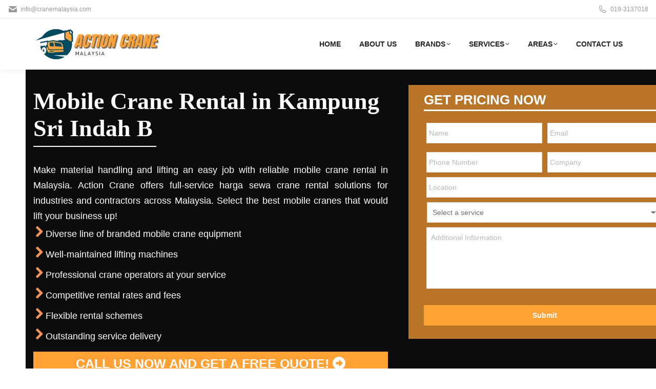

--- FILE ---
content_type: text/html; charset=utf-8
request_url: https://www.google.com/recaptcha/enterprise/anchor?ar=1&k=6LeC0bIrAAAAAME79HUYUIl4sVluK6w-sUgnFP6L&co=aHR0cHM6Ly93d3cuY3JhbmVtYWxheXNpYS5jb206NDQz&hl=en&v=PoyoqOPhxBO7pBk68S4YbpHZ&size=invisible&anchor-ms=20000&execute-ms=30000&cb=g590zr6bu38
body_size: 48762
content:
<!DOCTYPE HTML><html dir="ltr" lang="en"><head><meta http-equiv="Content-Type" content="text/html; charset=UTF-8">
<meta http-equiv="X-UA-Compatible" content="IE=edge">
<title>reCAPTCHA</title>
<style type="text/css">
/* cyrillic-ext */
@font-face {
  font-family: 'Roboto';
  font-style: normal;
  font-weight: 400;
  font-stretch: 100%;
  src: url(//fonts.gstatic.com/s/roboto/v48/KFO7CnqEu92Fr1ME7kSn66aGLdTylUAMa3GUBHMdazTgWw.woff2) format('woff2');
  unicode-range: U+0460-052F, U+1C80-1C8A, U+20B4, U+2DE0-2DFF, U+A640-A69F, U+FE2E-FE2F;
}
/* cyrillic */
@font-face {
  font-family: 'Roboto';
  font-style: normal;
  font-weight: 400;
  font-stretch: 100%;
  src: url(//fonts.gstatic.com/s/roboto/v48/KFO7CnqEu92Fr1ME7kSn66aGLdTylUAMa3iUBHMdazTgWw.woff2) format('woff2');
  unicode-range: U+0301, U+0400-045F, U+0490-0491, U+04B0-04B1, U+2116;
}
/* greek-ext */
@font-face {
  font-family: 'Roboto';
  font-style: normal;
  font-weight: 400;
  font-stretch: 100%;
  src: url(//fonts.gstatic.com/s/roboto/v48/KFO7CnqEu92Fr1ME7kSn66aGLdTylUAMa3CUBHMdazTgWw.woff2) format('woff2');
  unicode-range: U+1F00-1FFF;
}
/* greek */
@font-face {
  font-family: 'Roboto';
  font-style: normal;
  font-weight: 400;
  font-stretch: 100%;
  src: url(//fonts.gstatic.com/s/roboto/v48/KFO7CnqEu92Fr1ME7kSn66aGLdTylUAMa3-UBHMdazTgWw.woff2) format('woff2');
  unicode-range: U+0370-0377, U+037A-037F, U+0384-038A, U+038C, U+038E-03A1, U+03A3-03FF;
}
/* math */
@font-face {
  font-family: 'Roboto';
  font-style: normal;
  font-weight: 400;
  font-stretch: 100%;
  src: url(//fonts.gstatic.com/s/roboto/v48/KFO7CnqEu92Fr1ME7kSn66aGLdTylUAMawCUBHMdazTgWw.woff2) format('woff2');
  unicode-range: U+0302-0303, U+0305, U+0307-0308, U+0310, U+0312, U+0315, U+031A, U+0326-0327, U+032C, U+032F-0330, U+0332-0333, U+0338, U+033A, U+0346, U+034D, U+0391-03A1, U+03A3-03A9, U+03B1-03C9, U+03D1, U+03D5-03D6, U+03F0-03F1, U+03F4-03F5, U+2016-2017, U+2034-2038, U+203C, U+2040, U+2043, U+2047, U+2050, U+2057, U+205F, U+2070-2071, U+2074-208E, U+2090-209C, U+20D0-20DC, U+20E1, U+20E5-20EF, U+2100-2112, U+2114-2115, U+2117-2121, U+2123-214F, U+2190, U+2192, U+2194-21AE, U+21B0-21E5, U+21F1-21F2, U+21F4-2211, U+2213-2214, U+2216-22FF, U+2308-230B, U+2310, U+2319, U+231C-2321, U+2336-237A, U+237C, U+2395, U+239B-23B7, U+23D0, U+23DC-23E1, U+2474-2475, U+25AF, U+25B3, U+25B7, U+25BD, U+25C1, U+25CA, U+25CC, U+25FB, U+266D-266F, U+27C0-27FF, U+2900-2AFF, U+2B0E-2B11, U+2B30-2B4C, U+2BFE, U+3030, U+FF5B, U+FF5D, U+1D400-1D7FF, U+1EE00-1EEFF;
}
/* symbols */
@font-face {
  font-family: 'Roboto';
  font-style: normal;
  font-weight: 400;
  font-stretch: 100%;
  src: url(//fonts.gstatic.com/s/roboto/v48/KFO7CnqEu92Fr1ME7kSn66aGLdTylUAMaxKUBHMdazTgWw.woff2) format('woff2');
  unicode-range: U+0001-000C, U+000E-001F, U+007F-009F, U+20DD-20E0, U+20E2-20E4, U+2150-218F, U+2190, U+2192, U+2194-2199, U+21AF, U+21E6-21F0, U+21F3, U+2218-2219, U+2299, U+22C4-22C6, U+2300-243F, U+2440-244A, U+2460-24FF, U+25A0-27BF, U+2800-28FF, U+2921-2922, U+2981, U+29BF, U+29EB, U+2B00-2BFF, U+4DC0-4DFF, U+FFF9-FFFB, U+10140-1018E, U+10190-1019C, U+101A0, U+101D0-101FD, U+102E0-102FB, U+10E60-10E7E, U+1D2C0-1D2D3, U+1D2E0-1D37F, U+1F000-1F0FF, U+1F100-1F1AD, U+1F1E6-1F1FF, U+1F30D-1F30F, U+1F315, U+1F31C, U+1F31E, U+1F320-1F32C, U+1F336, U+1F378, U+1F37D, U+1F382, U+1F393-1F39F, U+1F3A7-1F3A8, U+1F3AC-1F3AF, U+1F3C2, U+1F3C4-1F3C6, U+1F3CA-1F3CE, U+1F3D4-1F3E0, U+1F3ED, U+1F3F1-1F3F3, U+1F3F5-1F3F7, U+1F408, U+1F415, U+1F41F, U+1F426, U+1F43F, U+1F441-1F442, U+1F444, U+1F446-1F449, U+1F44C-1F44E, U+1F453, U+1F46A, U+1F47D, U+1F4A3, U+1F4B0, U+1F4B3, U+1F4B9, U+1F4BB, U+1F4BF, U+1F4C8-1F4CB, U+1F4D6, U+1F4DA, U+1F4DF, U+1F4E3-1F4E6, U+1F4EA-1F4ED, U+1F4F7, U+1F4F9-1F4FB, U+1F4FD-1F4FE, U+1F503, U+1F507-1F50B, U+1F50D, U+1F512-1F513, U+1F53E-1F54A, U+1F54F-1F5FA, U+1F610, U+1F650-1F67F, U+1F687, U+1F68D, U+1F691, U+1F694, U+1F698, U+1F6AD, U+1F6B2, U+1F6B9-1F6BA, U+1F6BC, U+1F6C6-1F6CF, U+1F6D3-1F6D7, U+1F6E0-1F6EA, U+1F6F0-1F6F3, U+1F6F7-1F6FC, U+1F700-1F7FF, U+1F800-1F80B, U+1F810-1F847, U+1F850-1F859, U+1F860-1F887, U+1F890-1F8AD, U+1F8B0-1F8BB, U+1F8C0-1F8C1, U+1F900-1F90B, U+1F93B, U+1F946, U+1F984, U+1F996, U+1F9E9, U+1FA00-1FA6F, U+1FA70-1FA7C, U+1FA80-1FA89, U+1FA8F-1FAC6, U+1FACE-1FADC, U+1FADF-1FAE9, U+1FAF0-1FAF8, U+1FB00-1FBFF;
}
/* vietnamese */
@font-face {
  font-family: 'Roboto';
  font-style: normal;
  font-weight: 400;
  font-stretch: 100%;
  src: url(//fonts.gstatic.com/s/roboto/v48/KFO7CnqEu92Fr1ME7kSn66aGLdTylUAMa3OUBHMdazTgWw.woff2) format('woff2');
  unicode-range: U+0102-0103, U+0110-0111, U+0128-0129, U+0168-0169, U+01A0-01A1, U+01AF-01B0, U+0300-0301, U+0303-0304, U+0308-0309, U+0323, U+0329, U+1EA0-1EF9, U+20AB;
}
/* latin-ext */
@font-face {
  font-family: 'Roboto';
  font-style: normal;
  font-weight: 400;
  font-stretch: 100%;
  src: url(//fonts.gstatic.com/s/roboto/v48/KFO7CnqEu92Fr1ME7kSn66aGLdTylUAMa3KUBHMdazTgWw.woff2) format('woff2');
  unicode-range: U+0100-02BA, U+02BD-02C5, U+02C7-02CC, U+02CE-02D7, U+02DD-02FF, U+0304, U+0308, U+0329, U+1D00-1DBF, U+1E00-1E9F, U+1EF2-1EFF, U+2020, U+20A0-20AB, U+20AD-20C0, U+2113, U+2C60-2C7F, U+A720-A7FF;
}
/* latin */
@font-face {
  font-family: 'Roboto';
  font-style: normal;
  font-weight: 400;
  font-stretch: 100%;
  src: url(//fonts.gstatic.com/s/roboto/v48/KFO7CnqEu92Fr1ME7kSn66aGLdTylUAMa3yUBHMdazQ.woff2) format('woff2');
  unicode-range: U+0000-00FF, U+0131, U+0152-0153, U+02BB-02BC, U+02C6, U+02DA, U+02DC, U+0304, U+0308, U+0329, U+2000-206F, U+20AC, U+2122, U+2191, U+2193, U+2212, U+2215, U+FEFF, U+FFFD;
}
/* cyrillic-ext */
@font-face {
  font-family: 'Roboto';
  font-style: normal;
  font-weight: 500;
  font-stretch: 100%;
  src: url(//fonts.gstatic.com/s/roboto/v48/KFO7CnqEu92Fr1ME7kSn66aGLdTylUAMa3GUBHMdazTgWw.woff2) format('woff2');
  unicode-range: U+0460-052F, U+1C80-1C8A, U+20B4, U+2DE0-2DFF, U+A640-A69F, U+FE2E-FE2F;
}
/* cyrillic */
@font-face {
  font-family: 'Roboto';
  font-style: normal;
  font-weight: 500;
  font-stretch: 100%;
  src: url(//fonts.gstatic.com/s/roboto/v48/KFO7CnqEu92Fr1ME7kSn66aGLdTylUAMa3iUBHMdazTgWw.woff2) format('woff2');
  unicode-range: U+0301, U+0400-045F, U+0490-0491, U+04B0-04B1, U+2116;
}
/* greek-ext */
@font-face {
  font-family: 'Roboto';
  font-style: normal;
  font-weight: 500;
  font-stretch: 100%;
  src: url(//fonts.gstatic.com/s/roboto/v48/KFO7CnqEu92Fr1ME7kSn66aGLdTylUAMa3CUBHMdazTgWw.woff2) format('woff2');
  unicode-range: U+1F00-1FFF;
}
/* greek */
@font-face {
  font-family: 'Roboto';
  font-style: normal;
  font-weight: 500;
  font-stretch: 100%;
  src: url(//fonts.gstatic.com/s/roboto/v48/KFO7CnqEu92Fr1ME7kSn66aGLdTylUAMa3-UBHMdazTgWw.woff2) format('woff2');
  unicode-range: U+0370-0377, U+037A-037F, U+0384-038A, U+038C, U+038E-03A1, U+03A3-03FF;
}
/* math */
@font-face {
  font-family: 'Roboto';
  font-style: normal;
  font-weight: 500;
  font-stretch: 100%;
  src: url(//fonts.gstatic.com/s/roboto/v48/KFO7CnqEu92Fr1ME7kSn66aGLdTylUAMawCUBHMdazTgWw.woff2) format('woff2');
  unicode-range: U+0302-0303, U+0305, U+0307-0308, U+0310, U+0312, U+0315, U+031A, U+0326-0327, U+032C, U+032F-0330, U+0332-0333, U+0338, U+033A, U+0346, U+034D, U+0391-03A1, U+03A3-03A9, U+03B1-03C9, U+03D1, U+03D5-03D6, U+03F0-03F1, U+03F4-03F5, U+2016-2017, U+2034-2038, U+203C, U+2040, U+2043, U+2047, U+2050, U+2057, U+205F, U+2070-2071, U+2074-208E, U+2090-209C, U+20D0-20DC, U+20E1, U+20E5-20EF, U+2100-2112, U+2114-2115, U+2117-2121, U+2123-214F, U+2190, U+2192, U+2194-21AE, U+21B0-21E5, U+21F1-21F2, U+21F4-2211, U+2213-2214, U+2216-22FF, U+2308-230B, U+2310, U+2319, U+231C-2321, U+2336-237A, U+237C, U+2395, U+239B-23B7, U+23D0, U+23DC-23E1, U+2474-2475, U+25AF, U+25B3, U+25B7, U+25BD, U+25C1, U+25CA, U+25CC, U+25FB, U+266D-266F, U+27C0-27FF, U+2900-2AFF, U+2B0E-2B11, U+2B30-2B4C, U+2BFE, U+3030, U+FF5B, U+FF5D, U+1D400-1D7FF, U+1EE00-1EEFF;
}
/* symbols */
@font-face {
  font-family: 'Roboto';
  font-style: normal;
  font-weight: 500;
  font-stretch: 100%;
  src: url(//fonts.gstatic.com/s/roboto/v48/KFO7CnqEu92Fr1ME7kSn66aGLdTylUAMaxKUBHMdazTgWw.woff2) format('woff2');
  unicode-range: U+0001-000C, U+000E-001F, U+007F-009F, U+20DD-20E0, U+20E2-20E4, U+2150-218F, U+2190, U+2192, U+2194-2199, U+21AF, U+21E6-21F0, U+21F3, U+2218-2219, U+2299, U+22C4-22C6, U+2300-243F, U+2440-244A, U+2460-24FF, U+25A0-27BF, U+2800-28FF, U+2921-2922, U+2981, U+29BF, U+29EB, U+2B00-2BFF, U+4DC0-4DFF, U+FFF9-FFFB, U+10140-1018E, U+10190-1019C, U+101A0, U+101D0-101FD, U+102E0-102FB, U+10E60-10E7E, U+1D2C0-1D2D3, U+1D2E0-1D37F, U+1F000-1F0FF, U+1F100-1F1AD, U+1F1E6-1F1FF, U+1F30D-1F30F, U+1F315, U+1F31C, U+1F31E, U+1F320-1F32C, U+1F336, U+1F378, U+1F37D, U+1F382, U+1F393-1F39F, U+1F3A7-1F3A8, U+1F3AC-1F3AF, U+1F3C2, U+1F3C4-1F3C6, U+1F3CA-1F3CE, U+1F3D4-1F3E0, U+1F3ED, U+1F3F1-1F3F3, U+1F3F5-1F3F7, U+1F408, U+1F415, U+1F41F, U+1F426, U+1F43F, U+1F441-1F442, U+1F444, U+1F446-1F449, U+1F44C-1F44E, U+1F453, U+1F46A, U+1F47D, U+1F4A3, U+1F4B0, U+1F4B3, U+1F4B9, U+1F4BB, U+1F4BF, U+1F4C8-1F4CB, U+1F4D6, U+1F4DA, U+1F4DF, U+1F4E3-1F4E6, U+1F4EA-1F4ED, U+1F4F7, U+1F4F9-1F4FB, U+1F4FD-1F4FE, U+1F503, U+1F507-1F50B, U+1F50D, U+1F512-1F513, U+1F53E-1F54A, U+1F54F-1F5FA, U+1F610, U+1F650-1F67F, U+1F687, U+1F68D, U+1F691, U+1F694, U+1F698, U+1F6AD, U+1F6B2, U+1F6B9-1F6BA, U+1F6BC, U+1F6C6-1F6CF, U+1F6D3-1F6D7, U+1F6E0-1F6EA, U+1F6F0-1F6F3, U+1F6F7-1F6FC, U+1F700-1F7FF, U+1F800-1F80B, U+1F810-1F847, U+1F850-1F859, U+1F860-1F887, U+1F890-1F8AD, U+1F8B0-1F8BB, U+1F8C0-1F8C1, U+1F900-1F90B, U+1F93B, U+1F946, U+1F984, U+1F996, U+1F9E9, U+1FA00-1FA6F, U+1FA70-1FA7C, U+1FA80-1FA89, U+1FA8F-1FAC6, U+1FACE-1FADC, U+1FADF-1FAE9, U+1FAF0-1FAF8, U+1FB00-1FBFF;
}
/* vietnamese */
@font-face {
  font-family: 'Roboto';
  font-style: normal;
  font-weight: 500;
  font-stretch: 100%;
  src: url(//fonts.gstatic.com/s/roboto/v48/KFO7CnqEu92Fr1ME7kSn66aGLdTylUAMa3OUBHMdazTgWw.woff2) format('woff2');
  unicode-range: U+0102-0103, U+0110-0111, U+0128-0129, U+0168-0169, U+01A0-01A1, U+01AF-01B0, U+0300-0301, U+0303-0304, U+0308-0309, U+0323, U+0329, U+1EA0-1EF9, U+20AB;
}
/* latin-ext */
@font-face {
  font-family: 'Roboto';
  font-style: normal;
  font-weight: 500;
  font-stretch: 100%;
  src: url(//fonts.gstatic.com/s/roboto/v48/KFO7CnqEu92Fr1ME7kSn66aGLdTylUAMa3KUBHMdazTgWw.woff2) format('woff2');
  unicode-range: U+0100-02BA, U+02BD-02C5, U+02C7-02CC, U+02CE-02D7, U+02DD-02FF, U+0304, U+0308, U+0329, U+1D00-1DBF, U+1E00-1E9F, U+1EF2-1EFF, U+2020, U+20A0-20AB, U+20AD-20C0, U+2113, U+2C60-2C7F, U+A720-A7FF;
}
/* latin */
@font-face {
  font-family: 'Roboto';
  font-style: normal;
  font-weight: 500;
  font-stretch: 100%;
  src: url(//fonts.gstatic.com/s/roboto/v48/KFO7CnqEu92Fr1ME7kSn66aGLdTylUAMa3yUBHMdazQ.woff2) format('woff2');
  unicode-range: U+0000-00FF, U+0131, U+0152-0153, U+02BB-02BC, U+02C6, U+02DA, U+02DC, U+0304, U+0308, U+0329, U+2000-206F, U+20AC, U+2122, U+2191, U+2193, U+2212, U+2215, U+FEFF, U+FFFD;
}
/* cyrillic-ext */
@font-face {
  font-family: 'Roboto';
  font-style: normal;
  font-weight: 900;
  font-stretch: 100%;
  src: url(//fonts.gstatic.com/s/roboto/v48/KFO7CnqEu92Fr1ME7kSn66aGLdTylUAMa3GUBHMdazTgWw.woff2) format('woff2');
  unicode-range: U+0460-052F, U+1C80-1C8A, U+20B4, U+2DE0-2DFF, U+A640-A69F, U+FE2E-FE2F;
}
/* cyrillic */
@font-face {
  font-family: 'Roboto';
  font-style: normal;
  font-weight: 900;
  font-stretch: 100%;
  src: url(//fonts.gstatic.com/s/roboto/v48/KFO7CnqEu92Fr1ME7kSn66aGLdTylUAMa3iUBHMdazTgWw.woff2) format('woff2');
  unicode-range: U+0301, U+0400-045F, U+0490-0491, U+04B0-04B1, U+2116;
}
/* greek-ext */
@font-face {
  font-family: 'Roboto';
  font-style: normal;
  font-weight: 900;
  font-stretch: 100%;
  src: url(//fonts.gstatic.com/s/roboto/v48/KFO7CnqEu92Fr1ME7kSn66aGLdTylUAMa3CUBHMdazTgWw.woff2) format('woff2');
  unicode-range: U+1F00-1FFF;
}
/* greek */
@font-face {
  font-family: 'Roboto';
  font-style: normal;
  font-weight: 900;
  font-stretch: 100%;
  src: url(//fonts.gstatic.com/s/roboto/v48/KFO7CnqEu92Fr1ME7kSn66aGLdTylUAMa3-UBHMdazTgWw.woff2) format('woff2');
  unicode-range: U+0370-0377, U+037A-037F, U+0384-038A, U+038C, U+038E-03A1, U+03A3-03FF;
}
/* math */
@font-face {
  font-family: 'Roboto';
  font-style: normal;
  font-weight: 900;
  font-stretch: 100%;
  src: url(//fonts.gstatic.com/s/roboto/v48/KFO7CnqEu92Fr1ME7kSn66aGLdTylUAMawCUBHMdazTgWw.woff2) format('woff2');
  unicode-range: U+0302-0303, U+0305, U+0307-0308, U+0310, U+0312, U+0315, U+031A, U+0326-0327, U+032C, U+032F-0330, U+0332-0333, U+0338, U+033A, U+0346, U+034D, U+0391-03A1, U+03A3-03A9, U+03B1-03C9, U+03D1, U+03D5-03D6, U+03F0-03F1, U+03F4-03F5, U+2016-2017, U+2034-2038, U+203C, U+2040, U+2043, U+2047, U+2050, U+2057, U+205F, U+2070-2071, U+2074-208E, U+2090-209C, U+20D0-20DC, U+20E1, U+20E5-20EF, U+2100-2112, U+2114-2115, U+2117-2121, U+2123-214F, U+2190, U+2192, U+2194-21AE, U+21B0-21E5, U+21F1-21F2, U+21F4-2211, U+2213-2214, U+2216-22FF, U+2308-230B, U+2310, U+2319, U+231C-2321, U+2336-237A, U+237C, U+2395, U+239B-23B7, U+23D0, U+23DC-23E1, U+2474-2475, U+25AF, U+25B3, U+25B7, U+25BD, U+25C1, U+25CA, U+25CC, U+25FB, U+266D-266F, U+27C0-27FF, U+2900-2AFF, U+2B0E-2B11, U+2B30-2B4C, U+2BFE, U+3030, U+FF5B, U+FF5D, U+1D400-1D7FF, U+1EE00-1EEFF;
}
/* symbols */
@font-face {
  font-family: 'Roboto';
  font-style: normal;
  font-weight: 900;
  font-stretch: 100%;
  src: url(//fonts.gstatic.com/s/roboto/v48/KFO7CnqEu92Fr1ME7kSn66aGLdTylUAMaxKUBHMdazTgWw.woff2) format('woff2');
  unicode-range: U+0001-000C, U+000E-001F, U+007F-009F, U+20DD-20E0, U+20E2-20E4, U+2150-218F, U+2190, U+2192, U+2194-2199, U+21AF, U+21E6-21F0, U+21F3, U+2218-2219, U+2299, U+22C4-22C6, U+2300-243F, U+2440-244A, U+2460-24FF, U+25A0-27BF, U+2800-28FF, U+2921-2922, U+2981, U+29BF, U+29EB, U+2B00-2BFF, U+4DC0-4DFF, U+FFF9-FFFB, U+10140-1018E, U+10190-1019C, U+101A0, U+101D0-101FD, U+102E0-102FB, U+10E60-10E7E, U+1D2C0-1D2D3, U+1D2E0-1D37F, U+1F000-1F0FF, U+1F100-1F1AD, U+1F1E6-1F1FF, U+1F30D-1F30F, U+1F315, U+1F31C, U+1F31E, U+1F320-1F32C, U+1F336, U+1F378, U+1F37D, U+1F382, U+1F393-1F39F, U+1F3A7-1F3A8, U+1F3AC-1F3AF, U+1F3C2, U+1F3C4-1F3C6, U+1F3CA-1F3CE, U+1F3D4-1F3E0, U+1F3ED, U+1F3F1-1F3F3, U+1F3F5-1F3F7, U+1F408, U+1F415, U+1F41F, U+1F426, U+1F43F, U+1F441-1F442, U+1F444, U+1F446-1F449, U+1F44C-1F44E, U+1F453, U+1F46A, U+1F47D, U+1F4A3, U+1F4B0, U+1F4B3, U+1F4B9, U+1F4BB, U+1F4BF, U+1F4C8-1F4CB, U+1F4D6, U+1F4DA, U+1F4DF, U+1F4E3-1F4E6, U+1F4EA-1F4ED, U+1F4F7, U+1F4F9-1F4FB, U+1F4FD-1F4FE, U+1F503, U+1F507-1F50B, U+1F50D, U+1F512-1F513, U+1F53E-1F54A, U+1F54F-1F5FA, U+1F610, U+1F650-1F67F, U+1F687, U+1F68D, U+1F691, U+1F694, U+1F698, U+1F6AD, U+1F6B2, U+1F6B9-1F6BA, U+1F6BC, U+1F6C6-1F6CF, U+1F6D3-1F6D7, U+1F6E0-1F6EA, U+1F6F0-1F6F3, U+1F6F7-1F6FC, U+1F700-1F7FF, U+1F800-1F80B, U+1F810-1F847, U+1F850-1F859, U+1F860-1F887, U+1F890-1F8AD, U+1F8B0-1F8BB, U+1F8C0-1F8C1, U+1F900-1F90B, U+1F93B, U+1F946, U+1F984, U+1F996, U+1F9E9, U+1FA00-1FA6F, U+1FA70-1FA7C, U+1FA80-1FA89, U+1FA8F-1FAC6, U+1FACE-1FADC, U+1FADF-1FAE9, U+1FAF0-1FAF8, U+1FB00-1FBFF;
}
/* vietnamese */
@font-face {
  font-family: 'Roboto';
  font-style: normal;
  font-weight: 900;
  font-stretch: 100%;
  src: url(//fonts.gstatic.com/s/roboto/v48/KFO7CnqEu92Fr1ME7kSn66aGLdTylUAMa3OUBHMdazTgWw.woff2) format('woff2');
  unicode-range: U+0102-0103, U+0110-0111, U+0128-0129, U+0168-0169, U+01A0-01A1, U+01AF-01B0, U+0300-0301, U+0303-0304, U+0308-0309, U+0323, U+0329, U+1EA0-1EF9, U+20AB;
}
/* latin-ext */
@font-face {
  font-family: 'Roboto';
  font-style: normal;
  font-weight: 900;
  font-stretch: 100%;
  src: url(//fonts.gstatic.com/s/roboto/v48/KFO7CnqEu92Fr1ME7kSn66aGLdTylUAMa3KUBHMdazTgWw.woff2) format('woff2');
  unicode-range: U+0100-02BA, U+02BD-02C5, U+02C7-02CC, U+02CE-02D7, U+02DD-02FF, U+0304, U+0308, U+0329, U+1D00-1DBF, U+1E00-1E9F, U+1EF2-1EFF, U+2020, U+20A0-20AB, U+20AD-20C0, U+2113, U+2C60-2C7F, U+A720-A7FF;
}
/* latin */
@font-face {
  font-family: 'Roboto';
  font-style: normal;
  font-weight: 900;
  font-stretch: 100%;
  src: url(//fonts.gstatic.com/s/roboto/v48/KFO7CnqEu92Fr1ME7kSn66aGLdTylUAMa3yUBHMdazQ.woff2) format('woff2');
  unicode-range: U+0000-00FF, U+0131, U+0152-0153, U+02BB-02BC, U+02C6, U+02DA, U+02DC, U+0304, U+0308, U+0329, U+2000-206F, U+20AC, U+2122, U+2191, U+2193, U+2212, U+2215, U+FEFF, U+FFFD;
}

</style>
<link rel="stylesheet" type="text/css" href="https://www.gstatic.com/recaptcha/releases/PoyoqOPhxBO7pBk68S4YbpHZ/styles__ltr.css">
<script nonce="PMRomk7fCM6tfFHR1EA1YQ" type="text/javascript">window['__recaptcha_api'] = 'https://www.google.com/recaptcha/enterprise/';</script>
<script type="text/javascript" src="https://www.gstatic.com/recaptcha/releases/PoyoqOPhxBO7pBk68S4YbpHZ/recaptcha__en.js" nonce="PMRomk7fCM6tfFHR1EA1YQ">
      
    </script></head>
<body><div id="rc-anchor-alert" class="rc-anchor-alert"></div>
<input type="hidden" id="recaptcha-token" value="[base64]">
<script type="text/javascript" nonce="PMRomk7fCM6tfFHR1EA1YQ">
      recaptcha.anchor.Main.init("[\x22ainput\x22,[\x22bgdata\x22,\x22\x22,\[base64]/[base64]/[base64]/bmV3IHJbeF0oY1swXSk6RT09Mj9uZXcgclt4XShjWzBdLGNbMV0pOkU9PTM/bmV3IHJbeF0oY1swXSxjWzFdLGNbMl0pOkU9PTQ/[base64]/[base64]/[base64]/[base64]/[base64]/[base64]/[base64]/[base64]\x22,\[base64]\\u003d\\u003d\x22,\x22bHIPC3XCsAZhdx/[base64]/DmxbCgsOHw74Pw4Fjw7RlYnpyMsKlLgzCqMK5Z8OMDV1dfQ/DjnVSwofDkVN6LMKVw5BUwpRTw404wp1ad31IHcO1dsONw5hwwqxXw6rDpcKxKsKNwodMKggAecKRwr1zAxwmZCUpwozDicO1K8KsNcO7ECzChxLCgcOeDcKtHV1xw7nDtsOuS8OcwqAtPcKWCXDCuMO7w6fClWnCizZFw6/CrMO6w68qa1N2PcKhCQnCnCLCikURwp/Dp8O3w5jDsgbDpyBkJgVHZcKfwqstJcOrw71Rwrt5KcKPwqvDmMOvw5o4w7XCgQp3CAvCpcOrw6hBXcKtw4DDhMKDw43CmAo/[base64]/fxrDvXPCocOTw6HDmMK7X8Ktwpscwr/Co8KbwohCNcO8wofClsKJFcKLawPDnsOoOx/Dl3hxL8KDwrzCocOcR8Kwa8KCwp7CvGvDvxrDlQrCuQ7CocOJLDotw4tyw6HDgsKGO3/Dr2/CjSsJw6fCqsKeF8KJwoMUw51twpLClcOrbcOwBn/CgsKEw57DvhHCuWLDv8KWw41gOMOSVV0mcMKqO8K4HsKrPXswAsK4wpQ6DHbCgcKHXcOqw5o/wq8cUHVjw49mwr7Di8KwecKLwoAYw4rDgsO+wqTDu30JZ8KGwqjDuXzDqcOjwoQ6wq1LwrjCq8OIw7zCtz5Mw79hwod4w6zCjhrDs1hCalVVDcK5wqAqGsKww6vDnWTDmcOyw4R/VMOOb1/[base64]/[base64]/[base64]/DqsKiwrDDmcO/GBfCg3fDpGHChcOZJ1zDkx1ZIRjDqD0Rw4fDlcOSXRLDo2ENw7XCtMKrw6PCpcK6YFFudiUHL8K5wpFFP8OMO2xXw6wFw6/CrwrDssO/w5smaU5pwo5Zw4ptw5LDpT3CmcOBw4w/wp0uw7jDukxQFnvDsx7ClVJqEQUWecK4woBCasOswpTCuMKfNMOEwonCpcO6Mxd9IQXDoMObw5Q+YzPDlEMfAiwqCcO4NA7CtcKOw48YbxlLQR7DiMKbIsK+DMKDw4/Dm8OWEGrDsErDpDcEw4HDqsOGU0nCsQwGT1nDsQMHw5IMCsOJCh3DsTfDgcK8f0wMPkvCuRcIw70/dHE/wr9jwp8Ab1bDn8OzwpvCh1YJT8KxFcKQZMOIX28+GcKJMMKmwoMOw6vChwZnaDrDnTwVCMKADWxXGSIeGGUDDTzCqWnDo07DrCgswpQvwr9Ua8KkKlQbF8Kdw53Co8Oow7zChVF3w7I2YsK/[base64]/CsMKgdcOKw5ohPsK3dTRJDsKiw4JEwr3DhzfDssOTw4bDqMK7woVAw57CuGfDiMKcFcOww4jCq8O0wrjCqGHCgAVpVWHCuzI0w4ZJw6DCnR/Du8KTw7/DhjMgJcKhw5nClsO3IsKpw7pFw7/DrMKQw5XCkcOnw7TCrcOELEZ4WzNcw6grM8O6KMKTWAgAVTxSw7/DnMOQwrxOwpDDnRk2wrEkwonClSvCsC9sw5HDiRXCpcKxWisATBrCvsOtdcO2wq8nUMKFwq/CoRvCvMKFIsO7OhHDjzEEwrHCpgvDiiVqQcOLwqjDvhPCt8KvPMKcLC8edcObw5glKhLCnzjCjVpsJsOuGMOlw5PDiiPDtMOcYBLCtg3CghJlccKNwofDgx7Chy3Dl0/CimXCj3jCj0E1BwrCisKgCcKowoHCsMOYZRgywqnDksOKwoowDhYOOsKpwp5qGcOsw7t1wq7ClcKpB1ggwrXCowQHw6bDngB+wo0RwpMHbGnCicOUw57CpcKXeX7CpGPCk8K4F8OZwp5tdm/Dr3XCvnsRN8KmwrRoS8K2EyrCpVjDuh1fw5x0AyvDjcKXwoo8woLDm2PCjHZRNAJ9EcOAWzMdw41YLcOEw6dCwoFbdAY1w6Qsw4/[base64]/wr9sIsOrGMK3w4vDicOEw7VlcXXDrMOQwoLCvCLDhcOaw7vCtMKXw4Q7dcO/FsKzU8ODAcKmwo4WM8OaVxQGw7/DmxYuw4FDw73DjT/CksOmQcOINgTDrMKdw7jDpRFUwpxnLwILw6wFesKYH8Ofw4BCIBhzwqlZKl7Cnk5md8OgURUQKcKUw6TCly5EScKIUsKxbMOncjfDsXXDuMObwprCjMK3wqHDocO5cMKCwqUzTcKew7IvwpvCtCIZwqhDw6nCjwrDnSVrO8OhBMOGcwx2w4kuZ8KdVsOBUgdTJnfDoA/DrmDCggzDl8OgNsO0wr3DvVBMwokkH8KQFxHDvMKTw7R6OF1Vw4JEw59SV8OcwrM6FGnDmQIwwqxvwooKCTwrw4/Dm8O8Vl3CtQHCisKCYMKzO8KMPQRDWMK/wojClcKtwpVOY8Kjw61FHDo1RAnDrcKSwoBdwqcVGMKQw6ZGK2lLfjTCvRdrwqvCs8Kfw53CtjlRw6c4bRbCjcKaHFhzwpXCv8KASwZuMGHDhsOZw6Yxw4zCr8KCIkM3wqBnacOrSMKaQFrDqDYJw49dw6nCu8KtOcOCCxYrw6rCiEU/w6TDqsOYwqnCoXsNTBDCqMKMw4V6KFBwPcKpOixvw6BTwr8jem3DmsKgGMKiwqUuw5gewpdmw59Kwrp0w7DCrXvCul0MJsOsLh8NR8OCHcOjDFDCvj4WJXJbODQQB8Krwohxw58Cwr/[base64]/w6JRBcKiwqMdPMKnw7rCrcKKWMOMH8Oqw6vCpV/DhsK/w5s4V8OWNMKxIMOJw7TCrcO2LsOtdQDDuWR/w6dhw4fCu8OLJ8O9Q8OoEsOMTHoadlbChB/[base64]/[base64]/CmU1FLGNAw7pgSHgjVXDDlcK8wrIrF09LJlIEwq3CjW3CtEnDsAvCiwvDhsKcRhIrw4XDtwNcw7nCpMOIExXDnsOIdcKBwrVoQcK0wrNgHiXDg1HDuFfDjGF5wr14w7k4fMO1w6kLwrN6LBVrw5fCgx/[base64]/LcOuwrh/TcOhw4HCsMKtOcKqLcKMw7EowpnDqQXDtsKDeygnPCDCr8KdDcOsw7fDtcKiWVHCvxPDsFdMw5rCiMO0w6w/[base64]/DugzDtGDDh1vCoMOLw5J4w4c5w7PDnTXCnS4pwrMyTgTDi8K2MTzDosKlFDPCosOLdsK0YRHCtMKMw6/CnnMhHcKnw5HCgytqw6pTw7/CkxYZwp5veDNWLsOCwotmwoMKwqwPUGl7w54YwqJucloZK8Oxw4rDmmdOw5gfZhYOdW7Do8Ktw6VbQ8ObbcObA8OAA8KWwrDCjBIPw6jCncKJEsKxw7ZrKMOFURZwD1IMwoJBwr1WEMOiLlTDlyoSbsOPwqnDj8Klw44KLSPDqcORY0JXKcKMwrbCnsKHw5/[base64]/DrMO+w7HCvcKFE1fCshLDox8bDAjChMOywqpow5Vmw61swrZQMwPCoHfCjcOWVcOZesKqdwN6woLCuERUw5vClFXDvcOLC8K6PiLCoMOiw63DlsKuwo1Sw4fCgMOrw6LCsEx8w6tuM0nCkMOLw5bCqsODbCcAZCo+w6l9U8KCwo1eOMOUwpLDr8OawpLDtsKow5dnw6/DuMOiw4ZiwqhCwqTClxdVesKgfHxPwqbDvMOTwqNYw4Jrw4vDgjsSYcKEGMOAHXEiAVtkPm8RdhLCszvCrBHCrcKow70pwrnDuMOJXXA/Xzxnwpx9OcOGwoDDqcO5w6ZBfsKEw4YxecOVwp85dMO8HFzCj8KlNxTCrMOuKX8aSsOnw4BmKR9LACHCisOMRxMSd2DDgnwuwobDti4RwqjDmD7DjX8Dw4PDk8OAJRPCncOpNcK3w5R3OsOmwoNBwpVywrvCh8KEwq8kNlfDl8OqNCgTwq/CvlRaBcOmTRzDnXJgR3LDocOeWwHCusKcw5tJw77DvcKaMsODJSvDuMO4f2tVNQAEccKOYSAJw7pWPcO6w4bDklh8J0DCsyfCmAQoZMKrwqdhYEoNdkHCpsKuw646NcKqZcOYSgBiw6R9wp/CtmnCqMK1w53DucKlwobDoBgXwqfClVI1wpjDnMKQQcKIw7PCkMKdeHzDpsKCVMKxNcKDw5dcD8OHQHvDhMKGJT/[base64]/Dm8OoL8OOw7XCp8OKacOCw7HDtcKjwqTDrlkeP8OtwqbDhMOgw4AMHwYHRsKVw6HDsQVJw4ZUw5LDkEFdwo3DnE7CmMKIwr3Du8OAwpjDk8KlQMOXL8KDWsOYw7Rxwp9twqhaw5/Ci8ODw6UFV8KGQWHClyTCsjvDpMOBwp7Cp3bCuMOxdjZQQgzClQrDocOrLsKTR2HCm8K+G2FxAsOxdEDCicKOM8Oaw61Sb34uw4rDr8KzwqTDpwUvwqbCssKULsKce8OlQxvDmW1oAj/DgW7CpQ7DkC4Ywp5jOsOrw7F0DcOCQ8KvGMOYwpRzOhvDlcKxw6JwIMO/[base64]/Do8O6UsKbB8Odw7s/IRrCrcORw5FGekjDmUnDsXojw6rChxUQwoPCjsKwacKPI2AEwoTDisOwOlnCvsO9ODrDshbDtQjDpH4jUMOQRsK6fsKfwpR9w7cVw6HDicOKw7XCrxfCjsOFwqMxw7nDv1zDhXhLLlEEMCHDm8Klwq4DGcOTwq17wpcLwq4rcsKzw6/Cu8OlRDR7L8Oswp5ew7TCp3pYLMONeW/Cg8OfGcKrYsO6w7sVw5ZpXMOZJMKmP8OXw6fDpsOrw4jCjMOEJjbCkMOAw4o9woDDoQdHw79Uwp3DoQMmwr3CpmhXw5PDqsK0JxN5AcKRw5IzaV/DrX/DpMKrwocxwpbCvmrDjMKQw5EIeB4owpkBw73CnsK5RMKgwpnDpMKjw7oXw5DCncOWwpE/KMKfwqUHw5DChSEyCy80w7rDvkF2w5zCo8K8MMOJwq5YKMKFaMOGwrAfwqbCvMOMwoDDjQLDqTrDrm7DviLCncOZdWbDssOIw7lIZ3fDpB7CnmrDpzXDkkcnwoLCp8O7ClQDwpMOwo7Dj8OBwrcZA8Kve8Kbw50Uwq9IQ8O+w4/Cq8O6w5JhZcOtBTrCsjPCncKYVw/[base64]/McK/AyUzw69fw6I9RHA1TMO7Vz7CvRnDqMO0VCrCpyvCkUI8EcOWwoHCq8OCw6hvw4QXw7JSW8OrAcOHUMKIwrcGQsKYwrAtOSvCm8KdUsONwqDDh8ODL8K8LS3CsVVNw4p1ZCzCvDUbCsK7wr3DiU/DuR1fE8OcdmHDjyrCl8OMScOfwrTDlHEsAcONKMKXw78swpHDkSvDvDUmw5zCv8KiesO4WMOBw55/w40RcMKFH3cWwowbMBHCm8K8w79eQsORw4/[base64]/wqwzwoHCpiXCv0FgwrRiPcO6bMORwrd8ZcOnFkc5wovCk8KjcMOIwr7DpH5/JcKjw4TCv8OaVgPDg8OyRcO+w6bDlcK3O8O5bcOdwpjDiUUAw49CwprDoWdcU8KfSgpLw5jCrjDDvMOEJsOlHMK5wovCvcKPS8K0wpbDkcOnwpBLXUwWwrPCtcK0w65SOsOZdcOmw41Wf8K7wpN/w4jCmsOoVsO9w7rCs8K9IVjDqibDvsOKw4jCrMKuL3cmL8OaesOFwqYcwqYVJ2AgIRpzwrTCiXvCncKJUxXDr3fDhlYUZEPDviI1OsKFJsO5O23Cu3fDpcKlw6FZw6YOGDDDqcK0w4QxKVbChVXDnVp3NMOxw7DDhz5cw73Dg8OkYFs5w6nCmcOXaX/CiUIKw49eWsKRdsKDwpHDgWPDi8O0wobCpsKxwqN5XcOPworCvSE3w5/DhsOafS3ChRk1BX/CvnXDn8O5w59vAgPDjlHDlsOCwqMbwoLDt0HDgz4mwobCpT3Cu8OzNwE/CEfDgBvDmcOzw6TCtsO3al7Ck1vDvMO+Y8K5w4/DhCZsw49KNsKtbAwvUMOjw5MFwqTDgGRARsObGzNow47CrcO/wpnDisO3w4TCjcKywq4KKMK5wpx7wrfCqcKUKGABw4fDjMKSwqXCq8K0c8KHw60KK1B9w7YOwqRWA39/w6w9N8KDwr48BR3Dv11BS3/CocKxw4nDgcKxw4FBPx/CjQrCtBjDkcOdLDfCswPCvcO5w5JKwq/DsMKrWMKYwrISEw5Kw5fDnMKeeQtkL8OqbMOzJxLCrsOUwoRGSMO/GhApw7fCrsOXdsOtw5LCv23Cp0sOZnEnL0zDqMOcwoHConFDesK6DMKNw4zDvMOicMO+wq0ee8KSwoEGwpsPwpXCj8K4LMKdwrHDh8KXKMOVw4rDi8OcwoHDr2nDsQg5w7VSF8OYw4bCv8KOecOiw4jDpsO4PyU/[base64]/w4DCh8K4cGPDvcOdwrDDu8OvJmgtw4JdKQldZ8OkPMOZQcKswr1Mw7NAFQosw6TDhFRywpMRw6jCljYxwojDmMOFwovCvAZpVSA4UHDCm8OQIjIawqBSXcONw6BhbsOLCcK8w5bDvmXDl8Olw6PDryAqwoHDqy3DjsK8IMKCw63ClVFJw7p/WMOow6dQK2fCjGdlMMOnwrvDtsOiw5LCiyRawog4YQHCvxTCkkTDmMOWbis/w7zDnsOcw4/Do8K9wrvCtsO3JzTChcKMw4PDklMPwrfCqVHDksOwUcKewqbDiMKETzbDl2XChsK9EMKawonCikFUw5fCk8O5w6l1LsKFMUTCrcKmSXJsw4zCuiFaYcOswqFbJMKew7pVw5M1w6cBwrwJLMK8w7vCrsK6wpjDucKJAW3DrkLDk2/Ckz9fwqDCpQcaf8KWw7lbZMK4My44JBBSFcOwwqbDlMK4wr7Cl8O0VsOXO2wgF8Kodm4fwrvDiMOTw5/CssO1w60Jw5xqBMO6wp3DvynDhj4Ow5UQw6Fswr7DqR4NNg5Nwrlcw6PCu8KLQ3AKTsOlw7sWEkNjwo9awoY+FW1lw5jCrGjCsHtOR8KSNAnCn8OTD3omHXzDr8OlwoXCkjsKVcOEwqDCqD51GFfDoCrDtnE5wqFQLcKaw7TCisKVBicHw4/Crj/CpjZSwqoLwoHCn10WZTkcwoXCnsKvdsK/AiDCrWLDk8KowqzDpW5ea8OkanHCkgfCisO3w6JORi3ClcK/SB4aK1LDgsOmwqRQw4vDhMOJw6jCqsO9woHCty/ChWsYLVxJw5/Ci8O+LzPDrcOmwql9woPDosOrwqTCjcOgw5zCusOzw6/Cj8OQFsOOT8KKwpDCmz1Kw5jCoAcIZ8OrUQsZA8Oaw4wJwo9Fw4nDpMORNEV9w64nacOWwpdPw7vCs3HCun3Cr1kxwofCn3NWw4dRa1LCskjCp8OyPMOFHWEEUcKqT8OHG3bDrjXCh8KHYxTDtsOcwr/CkH46dMOTNsOewqorUcOsw53Ckg0Zw4LCkMOuPh3Dg0/CocKRw73CjSXDiHd/TMKMPn3CkWbCtsKJw4AmPMObdD01GsK+w63CpnHDocKmXcOyw5HDn8K5wps5cDnCglLDnxtCw5NTwprCk8O8w4HCiMOtw57DgCUtHsKeU1sJQ0TDpGIOwrDDk27Cg2/CrcOFwqxKw6cIIcKZY8OMUcKiw61CURDDlcKZw65UXsKiWzXCnMKNwonDm8OAbAnClhoCU8Klw77CgkbCoHTCpA3Cr8KDPsK+w5V7PsOzdw9FbsOFw7PDu8KowotsEVnDq8Oxw6/Cn2/DlhfDiglnZMK6aMKFwojDp8OGw4PDrT3DqsOAXsK8IBjDiMKewo9GWmnDnx3CtMKYYwpFw6VSw6NOw7Biw67CncOWWsOrwqnDksOjVVYdwr8kw6MxPMOTCV1Owrxyw6DCkMOgfzZYAMOqwq/DsMKawrbCmC96NsOmVcOcRBEiC1XCglFFwq/DkcOUw6TCmcKyw6rDs8KMwpcNwoPDshYkwoEYNx8Ud8Kbw6TChzvCijnDsiQlw6TDkcOzB23DvT8+XwrDqmXCuhMbwpdzwp3DmsKlw63CrmDDvMKAwq/Cv8O4w5wRFcOaC8KlGHlrayFAQsKTw7NSwqYkwoogw6odw69Hw4o6w7vDj8OfDx9bwp92Pz/DlsKBP8Kmwq/CtsKgFcOnFjnDrhTCoMKdTS/CsMK6wpnCt8ONR8O1LcOoIcKyTUfDqcKYV0wXw7Z+bsOow4Qbw5nDt8KTCEtDwphjHcKARsKCTDDClG/Cv8KKB8OyDcOpD8KbZEdgw5JzwosNw6pxbMOvw5TCpx/DocO0w5nCjcKSw4/Cj8Klwq/CiMOWw4nDqis1aElAUcKgwrASOG/CvTDCvTfChcKXTMKDw4EFIMKNIsKlDsKYTHY1LcOeKgxvE0rDhi7DmCE2CMODw4DCq8O4wqwcIW7DrAM4w6rDsA3CmUJ9wo/DgMK8PhHDr2rDs8OXBm3CgXHClsOjHsOMWsKWw7XDhcKGwokRw7/CsMO1WCXCs3rCoWzCkQlJw5vDhmgpZWgFKcOyfMKrw7XDoMKfTcKEwqFFGsKrwrDCg8Kqw6fDhMOjw4XCkB7DmCTCsXF6enDDoDfClCLCicOXCMO/VmIgB3HCt8KSEUDDscOGw5nDqsO5JRIFwrzDhyDCssKkwrRBw78yMMK9EcKWSMKUEAfDnXPCvMObHGJPw7ZrwotUwoPCoHcdfA0fJsO7w6NlXjPDh8K8XMKjPsKdw41pw5XDnhXDmG/Cpy3DucKhA8KWX1RuGTR0cMKcGMOlEMO9OWwyw4HCs1LDoMOcRsKHwrXChcOtw7BIV8Khwo/CkwHCpMOLwo3CsQ0xwr9Hw7DChsKdw7bClm/Dsyc5wrnCjcK7w5kIwp/CoWpOwrHClXJPM8OuN8Oiw7VFw59Tw73CrcO8JQFkw5Jfwq3CjWLCmnfDkU/[base64]/[base64]/w4Nyw6HDkURqwqJ9wrvCmHPCi8Kgw5fCnMOBasO2wq9JDgB6worClcKFw5czwo/[base64]/w45Iw4IgUsObwoTDncOGWXfCgHxzcQXDr8OAdMK5w4XDjxDCtSISJMKvw51bw5xsNhIZw5rDqMK6QcOgD8K3wo5Nw6rDl0PCksO9Fj7Dgl/[base64]/DssONcsKuNcKWDknCjkPDiMK0Sy0+K2J8w6BUHT3DksKEe8Osw7DDhU3DjsOZwrvDssK1wrTDkyvCh8Kmfm/[base64]/w6jDjsOHfxLCk8KDMxnCuFcRQ8KTw7HDu8KMwolTFxEIcm/CqcOfw5YaBMKgRW3DucO4M1LCjMKqw7Q9ccOaLsK0csOdOcKJw7UcwojCvg1Ywq5nw5XCgg0fwrLDqUE8wqTDqFthCMOJwq9Lw4XDkVrCvn4TwqbCr8OQw7TCl8Kkw51bB11jWF/CjipOcMKBOCHCmsK7X3QrPsO2w7pCHwRjbsOYw7nCrDrCo8OwFcO/dsO4YsKPw7JpeXoNVCAsSQBqwpTDskQpUQZow71Iw7xKw4DDiRNzTDZoDHzDiMKNwpIFVSAib8OHwoTDhWHCqsOQDTHCuDVkTiFzw7zDvVdtwqVkRU3Cl8KkwoXChg/DnSXDhQRew6fCh8KFwoI5w4ZkZUzCvMKlw7XCj8OxRsOHGcO0wqgWwosXfRjCkMKxwpLCjzYHfmvClcOLUsKwwqZ4wovCvUJtSsOTIMKVTVDCjG4JFl3DiVLDocKiwoQlbcKVcMO4w5p4N8KNIcKnw4/CqX/CqcORwq4pfsOFfTAWCsKww73DvcOHw67Ck1F8w6N+wp/Co1kHKhBfw4fCkADCiUwfSDoCODFbw73DnzZgCwB+eMKgw7oMw6bCkMOIacK8wqVaEMOsDcKpbkotw7fCpSbDp8KSwoPCgmrDq0LDqzY2Rz83bTgcT8KWwpowwo0IaQZSw6HDuCYaw5HCmGNrwr4gDFTDj2oAw5zChcKKw69aDVfCsmvDi8KtCcKyw6rDqGQ/GMKWwpLDtMKxF3V4w47DqsOmEMOQwq7DsXnDll8HC8KEwoHDl8KydsKIwq8Iw5MWVCjCjcKqA0E/[base64]/Cv2p0wr3CjcOww4JrC8O9wr3DqF8zLsKtAj/CuCHCgAQRw4bCnsKuHz9rw6TCkBnCkMORI8KRw6ALwpU4w40lf8OVE8KEw77DsMKUMgBVw47DnsKjw6AVMcOGw4rCih/CrMOWw6IOw6rDhcKPwrHClcKAw5fDksKbw6NLwpbDm8OnYGoaYMK+wp/DpMOXw4gHGmQ3wrlWWUfCswzDmMOVw5rCg8KQU8K5airDnnkPwromw7ZwwrvClSbDhsOgZRbDgUrDpcKywp/DmwXDgUXCu8KrwoNqECbCjEEKwrB8wqxyw7FCCsOzHhptw7/ChsKVw7jCsz7ClCbClU/CsErCuDF+X8OqI1dPCMKEwobDrXI/w7HCilHDscKhBMKQA3nDr8KUw4zCuQnDiTlkw7TCsRoTZxhKwr10I8OwBMKfw6DCnETCvUnDqMKbeMKSSA9IVkE7w4/DhMOGw6fCiX0dTSzDtgsFVcOsXCRfejHDiETDlAAMwrcwwpVwS8KwwrZbw5gDwrFoccOHVlwWGBTCmgjCgywvdyAlezLCusK6w4sfwpTDisOCw7t7wrHCuMK5EAU8woDCqw7Dr1xzdcOaXsKsw4fCn8KowqrCmMOFf2rDnsOVQX/Dhz98bzVowrkrw5cJw7HCucO8w7TDpcKBwpZedjLDqRgow6/[base64]/[base64]/DucKiRl8NKG4ZBhnCr8O9P8Kbw6V/OMKCw6ocM33CugXCjX7Ckn3CssKzaxbDusOmDMKAw6cEc8KgOwjCsMKhHhoTB8KIOih2w6poW8KeeHTDi8O6wrfCkA5rQMKZBxslwqYkw7DCj8OAEcKlWsOTw6VQwpHDg8KDw6/CpmQbEMKrwq9UwpnCt1cEw5/CiBnCisKfw50xwonDvVTDqh1Ow7BMYsKVw6zCt23DmsKIwqTDl8OiwqgIMcONw5RjP8KDDcKiasKvw77DrjxZw7xOYUAwOXgSZwjDt8OjBAfDqsOMRMOnwqLCghzDtsK6VxU7KcK4QScxbMOAdhfDhxkvH8KQw7/CkMOsGHjDqjTDvsO8wozCrcKCZcOow67CiwDCmsKLw5VhwrtxDlTDmyIbwrNgwqNAJXNVwrnCn8KOLsOETXHDkU8ywo3DtsOKw5zDvmFiw67Ck8KhWsKSfjpbcj/Dj2YTJ8KEwq3Dv1AeHWpacy3Cu0vDlh4jwo4YEAbCugbDljFCJsO/wqLCuivDtsKaHk1Aw784c0psw53DuMOKw4giwpslw51PwqPDvg41VGnCiFcPd8KJB8KRwpTDjBnCuRrCiyQrUMKLwq9dBifCssO8wr/CmDTCtcOjw5bDml9qXRbDhD/CgcO1wpNEwpbCjUxvwrPCukwkw4jDoHw+NcOFZMKlOsOHwrNUw6jDtcOoM3bDgSfDuBjCqm/Dn2nDm2DCtinCs8K0H8KOZ8OAH8KCBmXClWAYw6rCnXAKI0IFNlzDjWbCm0XCocKOaU9swqIvwo1dw4DDucKKUWktw5/CisKVwr3DjMKpwpPDksOcf0XDgSwQDMOKwqTDrUkSwrded3PCkSZxw5rCisKIeTLCicKIT8Olw7fDmDwXNcOXwp/CpwxEN8OPw6cEw5FXw5nDnBbDiQAnC8OGw5Mhw60aw7MxbsOdQBbDg8K5w7QbRMKnRsORKknDl8KnKTkGw4QmwpHCmsKaWQrCscO/WMOnTMO/[base64]/[base64]/Cg8OVX2VXw57CuMKbw5tCAR42wr/Dn1DCs8ONwrENH8KmYsKbwrDDs3LDi8OPwpt7wqY/AcOrw40SSsK0woHCi8K6woHCnhnDmMK6wq5WwrUOwqNtZ8Ofw7JRwqvCmDI8GGzDk8Odw5sBPToRw7jDqxzCgsKEwoMpw7vDmz/DsSlZZm7DsVbDuFIJM0vDnDTCiMK+wobChsKTw6gJQsO9aMOgw4/DmxfCsU7CiD3DnwPCtX3CpcKuw6U4wq9Fw5JcWDTCpMOiwpXCpcKcw4nCvibDjcK8w7lNZg00wpp7w4olUkfCosKEw7Ymw49XKTDDicKiZsO5RkI4wrNRMBDClcKbwo/CvcOKZivDgjfCmMOtJ8K3McKIwpHCsMKtCB9UwpXCmMOIBsKFP2jCvFTDocOCw6k+JW3DoAjCrMOyw47DlEsgMMOGw4sdw6sJwosSaDRhODY+w7vDshUgVMKPw6ptw5t6wqrCmsKLw5fCtlEWwpEHwrwWbwhbwrpew542wp/[base64]/SVAfwp/DviZww7jDjcKuw67CncO/[base64]/wrPDhG58BmvCuSZZHcOaTXnClQTDkUDDuMOvc8Oaw57DnsOTAsOvKE/ChMOOwpJDw4IuPsO1wqXDrhjCt8KHbFJVwqQZw67Cs0PCr3vCvxcpw6BoOTbDvsO6wpTDmcONbcKtw6fDpSLDljYuaz7DpEgITRUjwq/CpcOad8Onw5wZwqrCiVvCj8O3JGjCjcKQwpDCrE4Hw6xjwpzDoUjCkcOWw7EcwrokVVzDhhLChcKBw7g/w4fCucK4woTDlsKnLgkowpPDoxx3P0XCisKbKMOVD8KHwrhQXsKaJMKQwq8VFU9/HwdxwqHDrlnCmSEYAcORU2HDh8KqeVPDqsKaDsOzw4FfLE/CojZIaTTDoFJwwodewrXDvk4mw4wedcOuSQ05B8KNw6I3wp5qDx9uDsObw6sVZ8OoX8ORdMOtIgXCgMO/w4dWw5nDvMO4w7XDg8OwSC7DmcKMNMOcM8KaJV/DiiHDvsOAw5/CrsOpw6dgwr3DpsOzw4/CocKlekFoHcKTwq0Xw4DDnnwnYDzDkBACYMOfwpvDhsO2w6gnUcK7OMOAZsKLw6bCulpVCsOZw6/DrlnCgMO9TAhzwpPCq0lyOMOwWR3Ck8Klw5tmw5FHwr3CmxR3w5PCosOLw7LDnDVqwpHDpcKHNXxpwq/ChcK5WsKwwo9RW253w4wiwrjDk0MEwpHDmRtcemPDlCPCgQXDm8KgLsOJwrQ6XyfCjSzDkgDCtx7DvQcVwqpIwqhMw5/[base64]/Ck8O+w4rDsTXCq8KkHhnDhzHDu8KAwrp+w408STnCrsKXMS5dd2hODQ7DhW9Mw4/DssOaJcO8ccK/[base64]/CuX14woPCrsKKw5/DncOKw7nDty3CkhnDpMOGwoYMwp/CmcO2Dz5EcsKww4/Di2jCixXClB7CksKHPhRwEU0aYlZFw6QHw79UwrrCjcKIwolow77DiUrCkWXDmWcwI8KSMQFMGcKUOsKLwqHDgMOGW2lUw5TDp8K1wrYYw5rDlcO/En/DkMKKM1rCmVRiw7sxH8KFQ2R6wqYIwqcMwpPDsxHCh1ZVwqbDjMOvw4l2BMKbwovCnMKbw6XDsWPDvXpRS0vDuMK7WAprw6ZxwpQBw4DDpy4AZMKfaycESXbDu8K4worDvjZXwrM9BX4OOGtvwoZaLTIYw6wLw4Uce0FJwo/Dg8O/w4TCuMOEw5NOCcOuwqPCucKGMQTDrAfCh8OXRsOZdcOOw7LDrcKLBQddVAzCk1QjT8Omf8K6NEIvbTFMwr9ywrzCkMKzbSFvNcKwwoLDvcOpccOSwpjDm8KROkDDm0Z0wpUFAFRnw79xw6fCvMK4N8KjFgU4b8OJw4sXOF8IbT/[base64]/CncKawrQcFMOpJsOVI8O+dg5qb8Ouw4bCqXcaecONdyQ2GgrCrWnDk8KLN2lVw4/DiVZawpRHFizDkSJHw5PDjRvCrRIcZl1Qw5DDvUZmbsOYwqYswrbDoz89w4/[base64]/OMOzwp1Mwr5LSMKkw5zDrcO/QMO1KyzCmWXDosOtwrIowrxSw41Fw6zCtl7DkTXCjSDCoD/[base64]/wpvCosOFwr/Dq8KWAGBfwr8VwpMTL8OQBsOjf8Otw7dIK8K1X0fCpA/DqMKhwrEBDV3CpGLDncKbbsOfWsO7FcOtw5V2KMKWRQwRVC/Dj0TDksKEw6l6Fl/DgCBwZyVkDx80E8Obwo7CgcOfQcOvemoyIETCpcO2NcO/HcOcwo8GWMO6wrJtAsKmwpk2MiZROGohWWMlFcKmGH/CimvCoSMBw6Rnwr/ChMKvFlMRwoRHZcKTwqvCjcKCw73CusOcw7fDm8OuP8O3wrkawrbChGjDpcK4Q8OWb8OlcybDs1FOw6c8S8OGwrPDjFdGwoM+Z8K5Sz7DlsOpw5xvwqXCg0gqw4XCu0FQwpjDtyAlwoI9w7tCGW/CkMOAAMOhw4IAwo7CrMK8w5bCrUfDocKRScKvw6DDtsKYcMK8worCtHHDrsOkO3XDgEIhVMO9wrDCo8KAMElKwrlbwpcERScpRcKSwqvCpsKKw6jDrl7CgcOBw41/OSzDvMKSZcKMw57DricXw73CjsOxwpktIcOOwp9zXsKqFwXCl8OLDR/CmGXCtDfDlAnCl8Okw6lJw67DoUJ9TToBwqnDkUfCvhBmI3oeC8OvUcKmc3zDtcOPIEsafjHDomzDlsO3w5QowpHDj8K9w68Lw6YVw5LCkgDDksK0TF7CiEDChWgcw6XCnsKfw4NJRsK5w4LCoX8mw5/ClsKpwphNw7PCtWNNHMOAXGLDscK1PcOJw5Zhw4J3MHLDosKYAR3Ct21mwq8tQcOLwqjDuAXCr8O3wp5yw5fCqgNwwr02w67DpTPDjkXDgcKNw5rCoS3DjMKOwoHCo8OtwqYbwqvDhAxLTWpvwqJvfcKoOMKyKcOIwr4mZi/CuV7DmAzDqcKNB0zDrMKnw6LCln4Dw6/CqsK3Oi/[base64]/DhgIBw57DnV7Csz96RFDDuMKXw43Cvy1jw7vDm8KZGlRGw6zCtxoqwrXCnVYIw6DCksKja8KRw5Fxw580QcOZFTvDkMKgZMOcZCbDv15EJX11fnbDtlEkNS7DtcOlK3k+w5RrwqEQHX8PGsO3wp7CvU3Cu8K7PEPCksKOKCgmwp1Sw6dIbcK2bcOfwpYfwp/[base64]/CixrDs3Jiw7daAFokw6YxRlvDhU7CpWjDgsOgw6/CpAEcCXrDtkcbw4jCp8KcQ3x2B1bCrjMlbcKQwrrCrl3CtwXCkcKgwpXDn27DiR/CoMOUw5nDncKJS8O/woBPL3BcTm/CjEfCn2lYw4bDlcOMXgQmOcOwwrDCkl/[base64]/Dgi/[base64]/[base64]/wr/DuyXCtgZfK8Oew4NLHGkrwr3DocKuGHjDr1YKZGFVTsKwPsKrwqbDisOww60eDMO/wo/DjcOGw6gpKUIKHcK2w4ppdMKsH07CulPDqkccd8Ojw6DDoVABMWQFwqnDvFgPwrLDj1IydEtZLcOEaRdaw6/Cs2LCjMK8csK5w5zChDtDwqZjSHwsTQDDv8OMw5dUwp7DssOZNXtza8KnSxvCjj/DtcKbPGJQNzDCssOuI0FQOABXwqErw7jDiGXDgcOYH8ObbUvDv8OPAynDksKOPBszw4zCsXfDpsO4w6TCmsKBwp0zw7rDqcOQJyLDgFrDvn0Fw4UawoTCnXNgw6/Cn33CthpIw4bDkjZEOcObw5HDjCLDtj0bwp17w5fCq8KMwoZJDF4vCsKfOcKNdMO6wqxew5DCsMKww5AaCAkbK8OIJjUKPV4twp/DlhbCtzpJMxEAw5XCpxZ3w7/CnVlFw7/[base64]/Cg2TDmMOcTcKSw5rCg8KTHMK5w47CnSNTwpA9dcKnw4AIwpdNwoTCucK8K8KJw6Jkwo0DRSrDrsOHwrXDkAAlwrzDssKTK8O7wqQVwpbDnELDk8Krw5fCrMKdcD3DsyTDnMODw5xnwo3DuMKjw71Iw7EuUSPDjH/Dj3vCkcOPZ8Knw6wlGy7DhMO/wrVJBB3DosKgw4XDuHnChsOLw7nDk8KDLWR0XsOOCBHDqsOLw70YbsKrw7tjwogxw5vCnMOSFznClsKcUykKG8Oiw6p1PlRlCgLCrF/DhEcZwol3wrB+AwQ9KMOuwpReNQPClQPDgXAWw5N6Xy7Cm8OLHEzDv8OgWQfCk8K6wqg3FVRoNAclJUbDnsO2w4zDpV/CiMOxFcOjwr4aw4QzF8OewqZmwrrDhMKAA8KDw79hwpJSQMKJMMOgw7IBIcK4C8O8w4d/[base64]/[base64]/Dn8OILhLDjcOZRcO7YCPCkFtuw5FNwpLCuT4pS8OZMx0owpgCcsOewpTDjF/CiUXDsibCpMOPwpbDlcKUWMOVd1hcw71VXmJ7SMK5QlbCuMKLJMKGw6I4AwbDvT4jQXDDucKiw4ouVsK9TytLw4kSwpcQwoBew7/CnVTClsKoOzEgaMOCWMO0ZMKGS0dWwqzDs2sjw7ZnYyTCkMO5wrsXQVtLwoQ/wpPCtcO1EcKKGXI8X23DgMKodcKjMcOFXkhYEFbDtMOmfMOzw4vCjR/DkH13QVjDiGYraXoOw4/DsAnCli/DsVXDmcORw4rDjMK3E8KlMMKhwq1QGyxZbMK0wo/Cp8KaUcKgNRZwdcKMw5cDwq/DtHIQw53Ds8OywoR2woZhw5jCtgrDs0PDvnHCvsKSUsKUehhSwpPDt3vDrTBuahjCsjrCgcK/[base64]/DjcKFNR9Nw5ZdwrEjw4fCnlFAwqDDisK8AA0CPVBZw6EJwqHDsAs9ZcOdfgYBw47Ck8OIccOVGzvCp8KEBMODwp3DuMKZCzt4JV4Mw7/Du08YwonCqcOFwqvCmMOSPiXDln1CfXAbw63DtMK1bhBEwr/CosKRA001W8K8MTlVw783wopHQcOEw7tmwofCkx7CgcO2PcOWLFcdGk8JRcO0w4g/[base64]/DrDvDjnwvFShFwqYHwpPDvMKDw63Dk8KLw7fDu8KPJ8OwwqTDnQFCIMKcEsKnwqFNwpXDgMKMQBvDmMO3ClbCh8OfU8KzDSBkwrjChA/[base64]/[base64]/DrsOtS2/Chw4bYxTDtcO8ecKyBFXDvybCkMKkWcK1PMOCw6TCrWhsw4TCtcK8CQljw63DvwzDp3ILwqhKwozDnGx0YD/ChTXCkCwILFrDsyzDglnClA/DhU8qAgZZDUnDkx0sVWB8w5MUacKDdHYDTEvDoB5TwoMRTcKhe8ORd01Zc8Orwo/CqHtOdsKQY8OUdcKIw6Jkw7oOw4XDn2M+woo4wr7DrDzDusOvPkPCsx87w73Cg8ODw7Jrw7Z3w4NqFsK4wrtUw6/DhUPDtkslQwJvw7DCp8K6ZMOoSMKNScOMw5TCgl7Cii3CpcKHfW8OcFnDnmR3EMKDGgQKJcKoDMKgSFgFWiEdV8Kdw5J6w5tqw4PDq8KwI8KDw50Ow4/Dg2BTw4BtTcKXwrE9ZUEzw6gMTsOEw6tdOcK6wp7DssOPwqECwq8rw5pLc3o8FMORwqk0M8K6wpzCpcKuw7NDZMKDXwlPwqs2RMKfw5HDjzEhwr3DhU40wqk1wpzDt8O8wr7CgMKLw5HCmgtmworCiWF3ADnDh8Kyw5EOT0V0J3jCkgbChGk7wqIlwqfClVMVwp3ChR/Dk1fCscKUWyjDulbDgzoYfDjCvcKmQWxOw6PDlkjDmBnDmXJnwp3DsMOSwq/DuBgiw6o3ScOYAcOVw7PCvsK5X8K8QcOrwqfDisK7dsO9KcONWMKwwo3Cv8OIw6ZIwrvCpCoDw4s9wrgSw4J+wovDjxbDuBnDvcOEwqvClm4WwqDDvcKgOnY9wozDuX/DlAjDnmTDkFNPwohWw40sw5sUPzRFCnpDAMO+MsOcwoUtw4jCrlZ1Lzslw7vCkcOwLMO6R08Ewr7DucK2w7XDo8OewpYCw7PDlcOTB8K7w5vCh8OkTikBw4PDjkLClCDChWHCkBHCqFPCoHAjdWQDwoJlw4HDtXRIwozCi8OPwqLDjsOUwqQbwp8EB8OtwrMAGho/wqV0FMODw7ppwpEHWXhXwpRafQfCtMK4CX1Rw77DjSjCrcOBw5PCmMKWw63CmMKeBcOaQMKPwr94ICNjcwfCncKwE8OwUcKYcMK3wqHDo0fCnB/ClQ1XQmMvPMKyanbCtC7Cmw/DvMObF8KANsOrwqMqc3rDv8Oiw4rDgcKjHcK4wqRHwpXDlWDChF8APl8kwq7Dr8OYw7PDmcKowq87w5JDEsKLHnzCsMKsw78ZwqbCjk3CgFk5w6/DuXJaJsOuw5rDsmRBw4NMJcO2w4gKKgNpa0ZxScK8RV1hXcOrwrAJTHlBw5BVw6jDmMKadMKww6TDuBjDlMK1FsKlw6s3dsKIw4xvwpYXd8OpUMOeaUPCoWrCkHnCmcKWIsOww7lZZsKaw6EYQMKlF8KOWg7DqcKfJGXCvHTDtsKMQynCgCZrwqohwqHChcONZC/[base64]/[base64]/CscKPEB7DvW/Dl0MZKTzDkMO7w6bClMOvRMOew7N9w4XDnhAPwoLDpl97P8KTwpzCnsO/RMKjwp8yw5zDscOhQsKTwqjCozPCn8OnAWFMJQN2w6bChSDCk8K9wpx0w5LCgcKmwpfCvMK6w6UpISwcwpgJwppdNh0sY8K/N3LCnQ9HZMOSwqYVw6F4wobCu1vDqsK/PlTCgcKNwrh/[base64]\\u003d\x22],null,[\x22conf\x22,null,\x226LeC0bIrAAAAAME79HUYUIl4sVluK6w-sUgnFP6L\x22,0,null,null,null,1,[21,125,63,73,95,87,41,43,42,83,102,105,109,121],[1017145,913],0,null,null,null,null,0,null,0,null,700,1,null,0,\[base64]/76lBhnEnQkZnOKMAhmv8xEZ\x22,0,0,null,null,1,null,0,0,null,null,null,0],\x22https://www.cranemalaysia.com:443\x22,null,[3,1,1],null,null,null,1,3600,[\x22https://www.google.com/intl/en/policies/privacy/\x22,\x22https://www.google.com/intl/en/policies/terms/\x22],\x22xoKm7GEAuyQiRKNnbARN+MXAjPTwp3ldRIRM6NLuGXA\\u003d\x22,1,0,null,1,1769010491558,0,0,[251,85],null,[158,31,234],\x22RC-KJFmKXyOvsA9yQ\x22,null,null,null,null,null,\x220dAFcWeA6OgDS1ekx6umckxaeFvL8QOJXnB_gLIj-3bfThutrYY2Hi7YMrwtSDOTdSQSFg1YSHeVniJ7FS8QUP65h5eLzOBir3lA\x22,1769093291581]");
    </script></body></html>